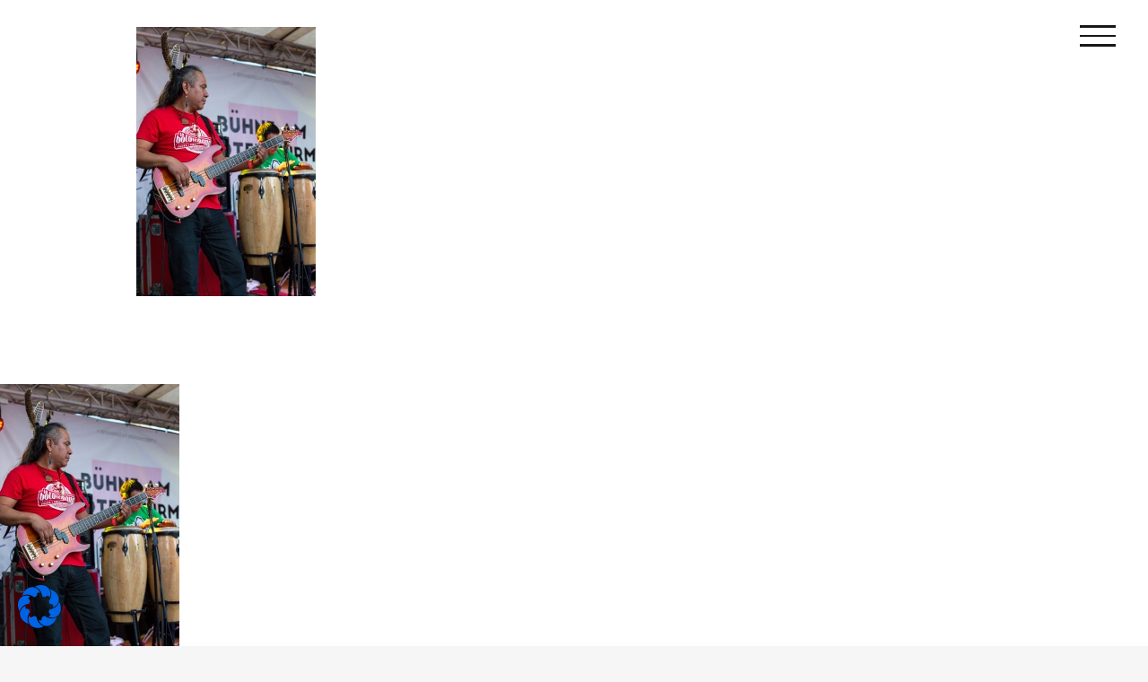

--- FILE ---
content_type: text/css
request_url: https://fete-chemnitz.de/wp-content/cache/borlabs-cookie/borlabs-cookie_1_de.css?ver=2.2.63-7
body_size: 40085
content:
.BorlabsCookie *{box-sizing:border-box}.BorlabsCookie *::before,.BorlabsCookie *::after{box-sizing:inherit}.BorlabsCookie * div,.BorlabsCookie * span,.BorlabsCookie * h1,.BorlabsCookie * h2,.BorlabsCookie * h3,.BorlabsCookie * h4,.BorlabsCookie * h5,.BorlabsCookie * h6,.BorlabsCookie * p,.BorlabsCookie * a,.BorlabsCookie * em,.BorlabsCookie * img,.BorlabsCookie * small,.BorlabsCookie * strike,.BorlabsCookie * strong,.BorlabsCookie * sub,.BorlabsCookie * sup,.BorlabsCookie * b,.BorlabsCookie * u,.BorlabsCookie * i,.BorlabsCookie * center,.BorlabsCookie * ol,.BorlabsCookie * ul,.BorlabsCookie * li,.BorlabsCookie * fieldset,.BorlabsCookie * form,.BorlabsCookie * label,.BorlabsCookie * legend{margin:0;padding:0;border:0;font:inherit;color:inherit;vertical-align:baseline}.borlabs-hide{display:none}.borlabs-position-fix{position:initial !important;transform:unset !important}._brlbs-btn-cookie-preference{display:inline-block;font-family:inherit;font-size:inherit;padding:.5em 1em;text-decoration:none;transition:background-color 125ms linear}.BorlabsCookie ._brlbs-cursor{cursor:pointer}.BorlabsCookie .text-left{text-align:left !important}.BorlabsCookie .text-center{text-align:center !important}.BorlabsCookie .text-right{text-align:right !important}.BorlabsCookie table._brlbs th{text-align:left}.BorlabsCookie table._brlbs td,.BorlabsCookie table._brlbs th{padding:.3rem}.BorlabsCookie ._brlbs-responsive-table{min-height:.01%;overflow:auto}.BorlabsCookie label._brlbs-focused{outline:Highlight;outline-color:-webkit-focus-ring-color;outline-style:solid;outline-width:2px}.BorlabsCookie .sr-only{position:absolute;width:1px;height:1px;padding:0;margin:-1px;overflow:hidden;clip:rect(0, 0, 0, 0);white-space:nowrap;border:0}.BorlabsCookie .sr-only-focusable:active,.BorlabsCookie .sr-only-focusable:focus{position:static;width:auto;height:auto;overflow:visible;clip:auto;white-space:normal}.BorlabsCookie .container,.BorlabsCookie .container-fluid,.BorlabsCookie .container-xl,.BorlabsCookie .container-lg,.BorlabsCookie .container-md,.BorlabsCookie .container-sm{width:100%;padding-right:15px;padding-left:15px;margin-right:auto;margin-left:auto}@media(min-width: 576px){.BorlabsCookie .container-sm,.BorlabsCookie .container{max-width:540px}}@media(min-width: 768px){.BorlabsCookie .container-md,.BorlabsCookie .container-sm,.BorlabsCookie .container{max-width:720px}}@media(min-width: 992px){.BorlabsCookie .container-lg,.BorlabsCookie .container-md,.BorlabsCookie .container-sm,.BorlabsCookie .container{max-width:960px}}@media(min-width: 1200px){.BorlabsCookie .container-xl,.BorlabsCookie .container-lg,.BorlabsCookie .container-md,.BorlabsCookie .container-sm,.BorlabsCookie .container{max-width:1140px}}.BorlabsCookie .row{display:flex;flex-wrap:wrap;margin-right:-15px;margin-left:-15px}.BorlabsCookie .no-gutters{margin-right:0;margin-left:0}.BorlabsCookie .no-gutters>.col,.BorlabsCookie .no-gutters>[class*=col-]{padding-right:0;padding-left:0}.BorlabsCookie .col-xl,.BorlabsCookie .col-xl-12,.BorlabsCookie .col-xl-11,.BorlabsCookie .col-xl-10,.BorlabsCookie .col-xl-9,.BorlabsCookie .col-xl-8,.BorlabsCookie .col-xl-7,.BorlabsCookie .col-xl-6,.BorlabsCookie .col-xl-5,.BorlabsCookie .col-xl-4,.BorlabsCookie .col-xl-3,.BorlabsCookie .col-xl-2,.BorlabsCookie .col-xl-1,.BorlabsCookie .col-lg,.BorlabsCookie .col-lg-12,.BorlabsCookie .col-lg-11,.BorlabsCookie .col-lg-10,.BorlabsCookie .col-lg-9,.BorlabsCookie .col-lg-8,.BorlabsCookie .col-lg-7,.BorlabsCookie .col-lg-6,.BorlabsCookie .col-lg-5,.BorlabsCookie .col-lg-4,.BorlabsCookie .col-lg-3,.BorlabsCookie .col-lg-2,.BorlabsCookie .col-lg-1,.BorlabsCookie .col-md,.BorlabsCookie .col-md-12,.BorlabsCookie .col-md-11,.BorlabsCookie .col-md-10,.BorlabsCookie .col-md-9,.BorlabsCookie .col-md-8,.BorlabsCookie .col-md-7,.BorlabsCookie .col-md-6,.BorlabsCookie .col-md-5,.BorlabsCookie .col-md-4,.BorlabsCookie .col-md-3,.BorlabsCookie .col-md-2,.BorlabsCookie .col-md-1,.BorlabsCookie .col-sm,.BorlabsCookie .col-sm-12,.BorlabsCookie .col-sm-11,.BorlabsCookie .col-sm-10,.BorlabsCookie .col-sm-9,.BorlabsCookie .col-sm-8,.BorlabsCookie .col-sm-7,.BorlabsCookie .col-sm-6,.BorlabsCookie .col-sm-5,.BorlabsCookie .col-sm-4,.BorlabsCookie .col-sm-3,.BorlabsCookie .col-sm-2,.BorlabsCookie .col-sm-1,.BorlabsCookie .col,.BorlabsCookie .col-12,.BorlabsCookie .col-11,.BorlabsCookie .col-10,.BorlabsCookie .col-9,.BorlabsCookie .col-8,.BorlabsCookie .col-7,.BorlabsCookie .col-6,.BorlabsCookie .col-5,.BorlabsCookie .col-4,.BorlabsCookie .col-3,.BorlabsCookie .col-2,.BorlabsCookie .col-1{position:relative;width:100%;min-height:1px;padding-right:15px;padding-left:15px}.BorlabsCookie .col{flex-basis:0;flex-grow:1;max-width:100%}.BorlabsCookie .col-1{flex:0 0 8.33333333%;max-width:8.33333333%}.BorlabsCookie .col-2{flex:0 0 16.66666667%;max-width:16.66666667%}.BorlabsCookie .col-3{flex:0 0 25%;max-width:25%}.BorlabsCookie .col-4{flex:0 0 33.33333333%;max-width:33.33333333%}.BorlabsCookie .col-5{flex:0 0 41.66666667%;max-width:41.66666667%}.BorlabsCookie .col-6{flex:0 0 50%;max-width:50%}.BorlabsCookie .col-7{flex:0 0 58.33333333%;max-width:58.33333333%}.BorlabsCookie .col-8{flex:0 0 66.66666667%;max-width:66.66666667%}.BorlabsCookie .col-9{flex:0 0 75%;max-width:75%}.BorlabsCookie .col-10{flex:0 0 83.33333333%;max-width:83.33333333%}.BorlabsCookie .col-11{flex:0 0 91.66666667%;max-width:91.66666667%}.BorlabsCookie .col-12{flex:0 0 100%;max-width:100%}@media(min-width: 576px){.BorlabsCookie .col-sm{flex-basis:0;flex-grow:1;max-width:100%}.BorlabsCookie .col-sm-1{flex:0 0 8.33333333%;max-width:8.33333333%}.BorlabsCookie .col-sm-2{flex:0 0 16.66666667%;max-width:16.66666667%}.BorlabsCookie .col-sm-3{flex:0 0 25%;max-width:25%}.BorlabsCookie .col-sm-4{flex:0 0 33.33333333%;max-width:33.33333333%}.BorlabsCookie .col-sm-5{flex:0 0 41.66666667%;max-width:41.66666667%}.BorlabsCookie .col-sm-6{flex:0 0 50%;max-width:50%}.BorlabsCookie .col-sm-7{flex:0 0 58.33333333%;max-width:58.33333333%}.BorlabsCookie .col-sm-8{flex:0 0 66.66666667%;max-width:66.66666667%}.BorlabsCookie .col-sm-9{flex:0 0 75%;max-width:75%}.BorlabsCookie .col-sm-10{flex:0 0 83.33333333%;max-width:83.33333333%}.BorlabsCookie .col-sm-11{flex:0 0 91.66666667%;max-width:91.66666667%}.BorlabsCookie .col-sm-12{flex:0 0 100%;max-width:100%}}@media(min-width: 768px){.BorlabsCookie .col-md{flex-basis:0;flex-grow:1;max-width:100%}.BorlabsCookie .col-md-1{flex:0 0 8.33333333%;max-width:8.33333333%}.BorlabsCookie .col-md-2{flex:0 0 16.66666667%;max-width:16.66666667%}.BorlabsCookie .col-md-3{flex:0 0 25%;max-width:25%}.BorlabsCookie .col-md-4{flex:0 0 33.33333333%;max-width:33.33333333%}.BorlabsCookie .col-md-5{flex:0 0 41.66666667%;max-width:41.66666667%}.BorlabsCookie .col-md-6{flex:0 0 50%;max-width:50%}.BorlabsCookie .col-md-7{flex:0 0 58.33333333%;max-width:58.33333333%}.BorlabsCookie .col-md-8{flex:0 0 66.66666667%;max-width:66.66666667%}.BorlabsCookie .col-md-9{flex:0 0 75%;max-width:75%}.BorlabsCookie .col-md-10{flex:0 0 83.33333333%;max-width:83.33333333%}.BorlabsCookie .col-md-11{flex:0 0 91.66666667%;max-width:91.66666667%}.BorlabsCookie .col-md-12{flex:0 0 100%;max-width:100%}}@media(min-width: 992px){.BorlabsCookie .col-lg{flex-basis:0;flex-grow:1;max-width:100%}.BorlabsCookie .col-lg-1{flex:0 0 8.33333333%;max-width:8.33333333%}.BorlabsCookie .col-lg-2{flex:0 0 16.66666667%;max-width:16.66666667%}.BorlabsCookie .col-lg-3{flex:0 0 25%;max-width:25%}.BorlabsCookie .col-lg-4{flex:0 0 33.33333333%;max-width:33.33333333%}.BorlabsCookie .col-lg-5{flex:0 0 41.66666667%;max-width:41.66666667%}.BorlabsCookie .col-lg-6{flex:0 0 50%;max-width:50%}.BorlabsCookie .col-lg-7{flex:0 0 58.33333333%;max-width:58.33333333%}.BorlabsCookie .col-lg-8{flex:0 0 66.66666667%;max-width:66.66666667%}.BorlabsCookie .col-lg-9{flex:0 0 75%;max-width:75%}.BorlabsCookie .col-lg-10{flex:0 0 83.33333333%;max-width:83.33333333%}.BorlabsCookie .col-lg-11{flex:0 0 91.66666667%;max-width:91.66666667%}.BorlabsCookie .col-lg-12{flex:0 0 100%;max-width:100%}}@media(min-width: 1200px){.BorlabsCookie .col-xl{flex-basis:0;flex-grow:1;max-width:100%}.BorlabsCookie .col-xl-1{flex:0 0 8.33333333%;max-width:8.33333333%}.BorlabsCookie .col-xl-2{flex:0 0 16.66666667%;max-width:16.66666667%}.BorlabsCookie .col-xl-3{flex:0 0 25%;max-width:25%}.BorlabsCookie .col-xl-4{flex:0 0 33.33333333%;max-width:33.33333333%}.BorlabsCookie .col-xl-5{flex:0 0 41.66666667%;max-width:41.66666667%}.BorlabsCookie .col-xl-6{flex:0 0 50%;max-width:50%}.BorlabsCookie .col-xl-7{flex:0 0 58.33333333%;max-width:58.33333333%}.BorlabsCookie .col-xl-8{flex:0 0 66.66666667%;max-width:66.66666667%}.BorlabsCookie .col-xl-9{flex:0 0 75%;max-width:75%}.BorlabsCookie .col-xl-10{flex:0 0 83.33333333%;max-width:83.33333333%}.BorlabsCookie .col-xl-11{flex:0 0 91.66666667%;max-width:91.66666667%}.BorlabsCookie .col-xl-12{flex:0 0 100%;max-width:100%}}.BorlabsCookie .d-block{display:block !important}.BorlabsCookie .d-flex{display:flex !important}@media(min-width: 576px){.BorlabsCookie .d-sm-block{display:block !important}.BorlabsCookie .d-sm-flex{display:flex !important}}@media(min-width: 768px){.BorlabsCookie .d-md-block{display:block !important}.BorlabsCookie .d-md-flex{display:flex !important}}@media(min-width: 992px){.BorlabsCookie .d-lg-block{display:block !important}.BorlabsCookie .d-lg-flex{display:flex !important}}@media(min-width: 1200px){.BorlabsCookie .d-xl-block{display:block !important}.BorlabsCookie .d-xl-flex{display:flex !important}}.BorlabsCookie .flex-row{flex-direction:row !important}.BorlabsCookie .flex-fill{flex:1 1 auto !important}.BorlabsCookie .justify-content-between{justify-content:space-between !important}.BorlabsCookie .align-items-start{align-items:flex-start !important}.BorlabsCookie .align-items-end{align-items:flex-end !important}.BorlabsCookie .align-items-center{align-items:center !important}.BorlabsCookie .align-items-baseline{align-items:baseline !important}.BorlabsCookie .align-items-stretch{align-items:stretch !important}@media(min-width: 576px){.BorlabsCookie .flex-sm-row{flex-direction:row !important}.BorlabsCookie .flex-sm-fill{flex:1 1 auto !important}.BorlabsCookie .justify-content-sm-between{justify-content:space-between !important}.BorlabsCookie .align-items-sm-start{align-items:flex-start !important}.BorlabsCookie .align-items-sm-end{align-items:flex-end !important}.BorlabsCookie .align-items-sm-center{align-items:center !important}.BorlabsCookie .align-items-sm-baseline{align-items:baseline !important}.BorlabsCookie .align-items-sm-stretch{align-items:stretch !important}}@media(min-width: 768px){.BorlabsCookie .flex-md-row{flex-direction:row !important}.BorlabsCookie .flex-md-fill{flex:1 1 auto !important}.BorlabsCookie .justify-content-md-between{justify-content:space-between !important}.BorlabsCookie .align-items-md-start{align-items:flex-start !important}.BorlabsCookie .align-items-md-end{align-items:flex-end !important}.BorlabsCookie .align-items-md-center{align-items:center !important}.BorlabsCookie .align-items-md-baseline{align-items:baseline !important}.BorlabsCookie .align-items-md-stretch{align-items:stretch !important}}@media(min-width: 992px){.BorlabsCookie .flex-lg-row{flex-direction:row !important}.BorlabsCookie .flex-lg-fill{flex:1 1 auto !important}.BorlabsCookie .justify-content-lg-between{justify-content:space-between !important}.BorlabsCookie .align-items-lg-start{align-items:flex-start !important}.BorlabsCookie .align-items-lg-end{align-items:flex-end !important}.BorlabsCookie .align-items-lg-center{align-items:center !important}.BorlabsCookie .align-items-lg-baseline{align-items:baseline !important}.BorlabsCookie .align-items-lg-stretch{align-items:stretch !important}}@media(min-width: 1200px){.BorlabsCookie .flex-xl-row{flex-direction:row !important}.BorlabsCookie .flex-xl-fill{flex:1 1 auto !important}.BorlabsCookie .justify-content-xl-between{justify-content:space-between !important}.BorlabsCookie .align-items-xl-start{align-items:flex-start !important}.BorlabsCookie .align-items-xl-end{align-items:flex-end !important}.BorlabsCookie .align-items-xl-center{align-items:center !important}.BorlabsCookie .align-items-xl-baseline{align-items:baseline !important}.BorlabsCookie .align-items-xl-stretch{align-items:stretch !important}}.BorlabsCookie .w-25{width:25% !important}.BorlabsCookie .w-50{width:50% !important}.BorlabsCookie .w-75{width:75% !important}.BorlabsCookie .w-100{width:100% !important}.BorlabsCookie .w-auto{width:auto !important}.BorlabsCookie .h-25{height:25% !important}.BorlabsCookie .h-50{height:50% !important}.BorlabsCookie .h-75{height:75% !important}.BorlabsCookie .h-100{height:100% !important}.BorlabsCookie .h-auto{height:auto !important}.BorlabsCookie .mw-100{max-width:100% !important}.BorlabsCookie .mh-100{max-height:100% !important}.BorlabsCookie .min-vw-100{min-width:100vw !important}.BorlabsCookie .min-vh-100{min-height:100vh !important}.BorlabsCookie .vw-100{width:100vw !important}.BorlabsCookie .vh-100{height:100vh !important}.BorlabsCookie ._brlbs-animated{-webkit-animation-duration:1s;animation-duration:1s;-webkit-animation-fill-mode:both;animation-fill-mode:both}.BorlabsCookie ._brlbs-animated.infinite{-webkit-animation-iteration-count:infinite;animation-iteration-count:infinite}.BorlabsCookie ._brlbs-animated.delay-1s{-webkit-animation-delay:1s;animation-delay:1s}.BorlabsCookie ._brlbs-animated.delay-2s{-webkit-animation-delay:2s;animation-delay:2s}.BorlabsCookie ._brlbs-animated.delay-3s{-webkit-animation-delay:3s;animation-delay:3s}.BorlabsCookie ._brlbs-animated.delay-4s{-webkit-animation-delay:4s;animation-delay:4s}.BorlabsCookie ._brlbs-animated.delay-5s{-webkit-animation-delay:5s;animation-delay:5s}.BorlabsCookie ._brlbs-animated.fast{-webkit-animation-duration:800ms;animation-duration:800ms}.BorlabsCookie ._brlbs-animated.faster{-webkit-animation-duration:500ms;animation-duration:500ms}.BorlabsCookie ._brlbs-animated.slow{-webkit-animation-duration:2s;animation-duration:2s}.BorlabsCookie ._brlbs-animated.slower{-webkit-animation-duration:3s;animation-duration:3s}@media(print), (prefers-reduced-motion: reduce){.BorlabsCookie ._brlbs-animated{-webkit-animation-duration:1ms !important;animation-duration:1ms !important;transition-duration:1ms !important;-webkit-animation-iteration-count:1 !important;animation-iteration-count:1 !important}}.BorlabsCookie._brlbs-switch-consent{align-items:center;display:flex;font-size:inherit}.BorlabsCookie._brlbs-switch-consent ._brlbs-btn-switch--textRight{margin-right:2em}.BorlabsCookie ._brlbs-title{display:inline-block;vertical-align:middle;margin-bottom:0}.BorlabsCookie ._brlbs-title::before{content:"|";display:inline-block;margin:0 .25rem 0 0}.BorlabsCookie ._brlbs-checkbox{color:inherit;cursor:pointer;display:block;padding-left:2em;position:relative}.BorlabsCookie ._brlbs-checkbox input{position:absolute;opacity:0 !important;width:auto;z-index:-1}.BorlabsCookie ._brlbs-checkbox input:checked~._brlbs-checkbox-indicator::after{opacity:1}.BorlabsCookie ._brlbs-checkbox input:disabled~._brlbs-checkbox-indicator::after{opacity:1}.BorlabsCookie ._brlbs-checkbox ._brlbs-checkbox-indicator{border-style:solid;border-width:2px;padding:0 !important;position:absolute;left:0;top:0;height:20px;width:20px;transition:.25s}.BorlabsCookie ._brlbs-checkbox ._brlbs-checkbox-indicator::after{content:"";border-style:solid;border-width:0 2px 2px 0;border-radius:1px;position:absolute;left:5px;top:1px;height:11px;width:6px;transform:rotate(45deg);opacity:0}.BorlabsCookie ._brlbs-btn-switch{position:relative;display:inline-block;margin:0;width:50px;height:26px;vertical-align:middle}.BorlabsCookie ._brlbs-btn-switch input{opacity:0;width:0;height:0}.BorlabsCookie ._brlbs-btn-switch input:checked+._brlbs-slider{background-color:#2295f3}.BorlabsCookie ._brlbs-btn-switch input:checked+._brlbs-slider:before{transform:translateX(24px)}.BorlabsCookie ._brlbs-btn-switch ._brlbs-slider{position:absolute;cursor:pointer;top:0;left:0;right:0;bottom:0;background-color:#bbc0c7;transition:.4s}.BorlabsCookie ._brlbs-btn-switch ._brlbs-slider::before{position:absolute;content:"";height:18px;width:18px;left:4px;bottom:4px;background-color:#fff;transition:.4s}.BorlabsCookie ._brlbs-btn-switch-status{position:absolute;top:50%;right:calc(100% + 6px);transform:translateY(-50%)}.BorlabsCookie ._brlbs-btn-switch--textRight ._brlbs-btn-switch-status{right:auto;left:calc(100% + 6px)}.BorlabsCookie ._brlbs-btn-switch-status::before{content:attr(data-inactive);white-space:nowrap}.BorlabsCookie ._brlbs-btn-switch>input:checked~._brlbs-btn-switch-status::before{content:attr(data-active)}#BorlabsCookieBox a:focus{outline:Highlight !important;outline-color:-webkit-focus-ring-color !important;outline-style:solid !important;outline-width:2px !important}#BorlabsCookieBox:not(._brlbs-keyboard) a:focus{outline:0 !important}#BorlabsCookieBox ._brlbs-animated{visibility:visible}#BorlabsCookieBox .container{background:inherit;display:block;float:none;padding-left:15px;padding-right:15px;margin-left:auto;margin-right:auto;min-height:auto;position:inherit}#BorlabsCookieBox ._brlbs-bar .container{overflow:auto !important;width:100% !important;max-width:none !important;margin-left:auto;margin-right:auto;padding-left:15px;padding-right:15px}#BorlabsCookieBox ._brlbs-box .container{overflow:auto !important;width:auto !important}#BorlabsCookieBox .container::before{display:initial}#BorlabsCookieBox .container::after{content:" ";display:block;height:2px}#BorlabsCookieBox .container .row{background:inherit;color:inherit;display:flex;min-width:1px;pointer-events:inherit;width:auto;max-width:none}#BorlabsCookieBox .container .row.no-gutters{margin-left:0;margin-right:0}#BorlabsCookieBox .container .row::before,#BorlabsCookieBox .container .row::after{display:initial}#BorlabsCookieBox .bcac-item{margin:.5em 0;padding:.5em}#BorlabsCookieBox .bcac-item ._brlbs-h4{font-size:1.25em;margin:0 0 .25em 0}#BorlabsCookieBox .bcac-item p{font-size:.875em}#BorlabsCookieBox .bcac-item p,#BorlabsCookieBox .bcac-item span{color:inherit}#BorlabsCookieBox>div{display:none}#BorlabsCookieBox>div.show-cookie-box{display:flex}#BorlabsCookieBox>div:not(._brlbs-block-content){position:absolute;width:100%;z-index:999999}#BorlabsCookieBox>div:not(._brlbs-block-content).top-left{top:0}#BorlabsCookieBox>div:not(._brlbs-block-content).top-center{top:0}#BorlabsCookieBox>div:not(._brlbs-block-content).top-right{top:0}#BorlabsCookieBox>div:not(._brlbs-block-content).middle-left{top:50%}#BorlabsCookieBox>div:not(._brlbs-block-content).middle-center{top:50%}#BorlabsCookieBox>div:not(._brlbs-block-content).middle-right{top:50%}#BorlabsCookieBox>div:not(._brlbs-block-content).bottom-left{bottom:0}#BorlabsCookieBox>div:not(._brlbs-block-content).bottom-center{bottom:0}#BorlabsCookieBox>div:not(._brlbs-block-content).bottom-right{bottom:0}#BorlabsCookieBox h3,#BorlabsCookieBox ._brlbs-h3{background:inherit;color:inherit;font-family:inherit;font-size:1.625em;line-height:1.125em;word-break:break-all}#BorlabsCookieBox ul{display:flex;flex-flow:wrap;justify-content:center;list-style:none;margin:.9375em 0;padding:0}#BorlabsCookieBox ul li{color:inherit;font-family:inherit;font-size:1em;line-height:1.25em;list-style:none;margin:0 .9375em .375em 0}#BorlabsCookieBox ul li:last-child{margin:0}#BorlabsCookieBox ul li::before{content:"●";margin:0 4px 0 0}#BorlabsCookieBox p{color:inherit;font-family:inherit;font-size:1em;line-height:1.4em;margin:.9375em 0}#BorlabsCookieBox p:last-child{margin:0}#BorlabsCookieBox p ._brlbs-paragraph:last-child{margin-bottom:0}#BorlabsCookieBox ._brlbs-flex-center{display:flex;align-items:center;justify-content:center}#BorlabsCookieBox ._brlbs-flex-center p{margin-bottom:0}#BorlabsCookieBox ._brlbs-flex-left{display:flex;align-items:center;justify-content:left;margin:0 0 .9375em 0}#BorlabsCookieBox ._brlbs-actions{display:inline}#BorlabsCookieBox ._brlbs-accept{font-family:inherit;text-align:center}#BorlabsCookieBox ._brlbs-block-content{background:rgba(0,0,0,0);left:0;position:fixed;height:100%;top:0;width:100%;z-index:999999}#BorlabsCookieBox ._brlbs-block-content._brlbs-bg-animation{transition:background-color 250ms linear}#BorlabsCookieBox ._brlbs-block-content._brlbs-bg-dark{background:rgba(0,0,0,.6)}#BorlabsCookieBox ._brlbs-branding{font-family:inherit;font-size:.75em;margin:0}#BorlabsCookieBox ._brlbs-branding a{text-decoration:none}#BorlabsCookieBox ._brlbs-branding img{display:inline-block;max-height:16px;max-width:16px;vertical-align:middle}#BorlabsCookieBox ._brlbs-btn{display:inline-block;font-family:inherit;font-size:1.25em;padding:.75em 2em;text-decoration:none;transition:background-color 125ms linear}#BorlabsCookieBox ._brlbs-paragraph{display:block;margin-bottom:.6em}#BorlabsCookieBox ._brlbs-paragraph._brlbs-text-technology{display:inline}#BorlabsCookieBox ._brlbs-paragraph._brlbs-text-personal-data{display:inline}#BorlabsCookieBox ._brlbs-paragraph._brlbs-text-more-information{display:inline}#BorlabsCookieBox ._brlbs-paragraph._brlbs-text-no-commitment{display:inline}#BorlabsCookieBox ._brlbs-paragraph._brlbs-text-revoke{display:inline}#BorlabsCookieBox ._brlbs-paragraph._brlbs-text-individual-settings{display:inline}#BorlabsCookieBox ._brlbs-paragraph._brlbs-text-non-eu-data-transfer{margin-top:.6em}#BorlabsCookieBox .cookie-logo{height:auto;max-width:48px;padding:0 8px 0 0;vertical-align:middle;width:100%}#BorlabsCookieBox ._brlbs-legal{font-family:inherit;font-size:.75em;text-align:center}#BorlabsCookieBox ._brlbs-manage{font-family:inherit;font-size:.75em;text-align:center}#BorlabsCookieBox ._brlbs-refuse{font-family:inherit;font-size:.75em;text-align:center}#BorlabsCookieBox ._brlbs-refuse a{color:inherit}#BorlabsCookieBox ._brlbs-manage-btn{font-family:inherit;text-align:center}#BorlabsCookieBox ._brlbs-manage-btn a{font-size:1.25em;color:inherit}#BorlabsCookieBox ._brlbs-manage-btn a:hover{color:inherit}#BorlabsCookieBox ._brlbs-refuse-btn{font-family:inherit;text-align:center}#BorlabsCookieBox ._brlbs-refuse-btn a{font-size:1.25em;color:inherit}#BorlabsCookieBox ._brlbs-refuse-btn a:hover{color:inherit}#BorlabsCookieBox .top-left{align-items:flex-start;justify-content:flex-start}#BorlabsCookieBox .top-center{align-items:flex-start;justify-content:center}#BorlabsCookieBox .top-right{align-items:flex-start;justify-content:flex-end}#BorlabsCookieBox .middle-left{align-items:center;justify-content:flex-start}#BorlabsCookieBox .middle-center{align-items:center;justify-content:center}#BorlabsCookieBox .middle-right{align-items:center;justify-content:flex-end}#BorlabsCookieBox .bottom-left{align-items:flex-end;justify-content:flex-start}#BorlabsCookieBox .bottom-center{align-items:flex-end;justify-content:center}#BorlabsCookieBox .bottom-right{align-items:flex-end;justify-content:flex-end}#BorlabsCookieBox ._brlbs-box,#BorlabsCookieBox ._brlbs-bar{box-shadow:0 4px 8px rgba(0,0,0,.2);padding:15px 0;max-height:100vh;overflow:auto}#BorlabsCookieBox ._brlbs-bar-wrap{display:block;max-width:100%;width:100%;z-index:1000000}#BorlabsCookieBox ._brlbs-bar-wrap._brlbs-position-fixed{position:fixed}#BorlabsCookieBox ._brlbs-bar-wrap .cookie-preference ._brlbs-flex-center{justify-content:left}#BorlabsCookieBox ._brlbs-bar._brlbs-bar-slim .cookie-box p{margin:0}#BorlabsCookieBox ._brlbs-bar._brlbs-bar-slim .cookie-box p._brlbs-accept{margin:.9375em 0}#BorlabsCookieBox ._brlbs-bar._brlbs-bar-slim ._brlbs-actions-mobile{display:none}#BorlabsCookieBox ._brlbs-bar ul{justify-content:center;margin:.5em 0}#BorlabsCookieBox ._brlbs-bar ._brlbs-no-padding-right{padding-right:0}#BorlabsCookieBox ._brlbs-bar ._brlbs-separator::before{content:"|";display:inline-block;margin:0 2px}#BorlabsCookieBox ._brlbs-bar .cookie-logo{padding:0 8px 0 0;vertical-align:middle;width:100%}#BorlabsCookieBox ._brlbs-bar ._brlbs-legal{text-align:center}#BorlabsCookieBox ._brlbs-box-wrap{display:block;max-width:550px;width:100%;z-index:1000000}#BorlabsCookieBox ._brlbs-box-wrap._brlbs-position-fixed{position:fixed}#BorlabsCookieBox ._brlbs-box._brlbs-box-slim>.container ._brlbs-manage{margin:0}#BorlabsCookieBox ._brlbs-box._brlbs-box-slim>.container ._brlbs-refuse{margin:.5em 0 0 0}#BorlabsCookieBox ._brlbs-box ._brlbs-separator::before{content:"|";display:inline-block;margin:0 2px}#BorlabsCookieBox .cookie-preference .container.not-visible{height:0}#BorlabsCookieBox .cookie-preference table{margin:1em 0 0 0;width:100%}#BorlabsCookieBox .cookie-preference table tr td,#BorlabsCookieBox .cookie-preference table tr th{border-bottom:1px solid}#BorlabsCookieBox .cookie-preference table tr:last-child td,#BorlabsCookieBox .cookie-preference table tr:last-child th{border-bottom:0}#BorlabsCookieBox .cookie-preference table th{text-align:left;width:40%}#BorlabsCookieBox .cookie-preference table td{text-align:left}#BorlabsCookieBox .cookie-preference table td,#BorlabsCookieBox .cookie-preference table th{font-size:.875em;padding:.25em .5em}#BorlabsCookieBox .cookie-preference ._brlbs-accept{text-align:left}#BorlabsCookieBox .cookie-preference ._brlbs-btn{font-size:1em;margin:0 0 .9375em 0;padding:.75em 1.5em}#BorlabsCookieBox .cookie-preference ._brlbs-legal{text-align:right}#BorlabsCookieBox .cookie-preference ._brlbs-pp-url{overflow:hidden;text-overflow:ellipsis;width:100%;max-width:0}#BorlabsCookieBox .cookie-preference ._brlbs-refuse{margin:0 0 .9375em 0;text-align:right}#BorlabsCookieBox .cookie-preference ._brlbs-separator::before{content:"|";display:inline-block;margin:0 2px}#BorlabsCookieBox ._brlbs-bar-advanced ul,#BorlabsCookieBox ._brlbs-box-advanced ul{justify-content:space-between}#BorlabsCookieBox ._brlbs-bar-advanced ul li,#BorlabsCookieBox ._brlbs-box-advanced ul li{line-height:1.375em;margin:0 .9375em .875em 0}#BorlabsCookieBox ._brlbs-bar-advanced ul li::before,#BorlabsCookieBox ._brlbs-box-advanced ul li::before{content:"";margin:0}#BorlabsCookieBox ._brlbs-box-plus-wrap{max-width:768px}#BorlabsCookieBox ._brlbs-box-plus #CookieBoxTextDescription{padding-top:10px;overflow:visible;max-height:100%}#BorlabsCookieBox ._brlbs-box-plus ._brlbs-legal{padding-top:10px}#BorlabsCookieBox ._brlbs-box-plus ._brlbs-button-area{padding-top:.475em}#BorlabsCookieBox ._brlbs-box-plus ._brlbs-button-area p:last-child{margin:.475em 0}#BorlabsCookieBox ._brlbs-box-plus ul{display:block}#BorlabsCookieBox ._brlbs-box-plus ul li{line-height:1.375em;padding:.475em .9375em .475em 0}#BorlabsCookieBox ._brlbs-box-plus ul li ._brlbs-checkbox{font-weight:600}#BorlabsCookieBox ._brlbs-box-plus ul li ._brlbs-service-group-description{padding-top:8px}#BorlabsCookieBox ._brlbs-box-plus ul li::before{content:"";margin:0}#CookieBoxTextDescription{overflow:auto;max-height:50vh}#CookiePrefDescription{overflow:auto;max-height:40vh}.BorlabsCookie ._brlbs-content-blocker{line-height:1.5em}.BorlabsCookie ._brlbs-content-blocker ._brlbs-caption{padding:1em}.BorlabsCookie ._brlbs-content-blocker ._brlbs-caption label{color:inherit}.BorlabsCookie ._brlbs-content-blocker ._brlbs-caption label input{background:none;border:0;display:inline-block;height:auto;margin:inherit;position:static;vertical-align:middle;width:auto;-webkit-appearance:auto}.BorlabsCookie ._brlbs-content-blocker ._brlbs-caption label input::before{content:""}.BorlabsCookie ._brlbs-content-blocker ._brlbs-caption label small{vertical-align:middle}.BorlabsCookie ._brlbs-content-blocker ._brlbs-caption p{margin-bottom:1em}.BorlabsCookie ._brlbs-content-blocker ._brlbs-caption p:last-child{margin:0}.BorlabsCookie ._brlbs-content-blocker ._brlbs-caption small{font-size:.875em}.BorlabsCookie ._brlbs-content-blocker ._brlbs-default{background:#efefef;margin-bottom:1em;padding:1em;text-align:center}.BorlabsCookie ._brlbs-content-blocker ._brlbs-default label input{vertical-align:middle;width:auto}.BorlabsCookie ._brlbs-content-blocker ._brlbs-default p{margin-bottom:1em}.BorlabsCookie ._brlbs-content-blocker ._brlbs-default p:last-child{margin:0}.BorlabsCookie ._brlbs-content-blocker ._brlbs-default small{font-size:.875em}.BorlabsCookie ._brlbs-content-blocker ._brlbs-embed{margin-bottom:1em;position:relative;display:inline-block;overflow:hidden}.BorlabsCookie ._brlbs-content-blocker ._brlbs-embed ._brlbs-thumbnail{display:block;max-width:100%}.BorlabsCookie ._brlbs-content-blocker ._brlbs-embed ._brlbs-caption{top:50%;left:0;position:absolute;width:100%;text-align:center;transform:translateY(-50%)}.BorlabsCookie ._brlbs-content-blocker ._brlbs-embed a._brlbs-btn{display:inline-flex;align-items:center;justify-content:center}.BorlabsCookie ._brlbs-content-blocker ._brlbs-embed a._brlbs-btn._brlbs-icon-play-black::before{background:url("data:image/svg+xml,%3Csvg version=%271.1%27 xmlns=%27http://www.w3.org/2000/svg%27 xmlns:xlink=%27http://www.w3.org/1999/xlink%27 x=%270%27 y=%270%27 width=%2778%27 height=%2778%27 viewBox=%270, 0, 78, 78%27%3E%3Cg id=%27Layer_1%27%3E%3Cg%3E%3Cpath d=%27M7.5,71.5 L7.5,7.5 L55.5,37.828 L7.5,71.5%27 fill=%27%23000000%27/%3E%3Cpath d=%27M7.5,71.5 L7.5,7.5 L55.5,37.828 L7.5,71.5%27 fill-opacity=%270%27 stroke=%27%23000000%27 stroke-width=%2712%27 stroke-linecap=%27round%27 stroke-linejoin=%27round%27/%3E%3C/g%3E%3C/g%3E%3C/svg%3E") no-repeat center;background-size:contain;content:" ";display:inline-block;margin-right:4px;height:1.142857143em;width:.857142857em}.BorlabsCookie ._brlbs-content-blocker ._brlbs-embed a._brlbs-btn._brlbs-icon-play-white::before{background:url("data:image/svg+xml,%3Csvg version=%271.1%27 xmlns=%27http://www.w3.org/2000/svg%27 xmlns:xlink=%27http://www.w3.org/1999/xlink%27 x=%270%27 y=%270%27 width=%2778%27 height=%2778%27 viewBox=%270, 0, 78, 78%27%3E%3Cg id=%27Layer_1%27%3E%3Cg%3E%3Cpath d=%27M7.5,71.5 L7.5,7.5 L55.5,37.828 L7.5,71.5%27 fill=%27%23ffffff%27/%3E%3Cpath d=%27M7.5,71.5 L7.5,7.5 L55.5,37.828 L7.5,71.5%27 fill-opacity=%270%27 stroke=%27%23ffffff%27 stroke-width=%2712%27 stroke-linecap=%27round%27 stroke-linejoin=%27round%27/%3E%3C/g%3E%3C/g%3E%3C/svg%3E") no-repeat center;background-size:contain;content:" ";display:inline-block;margin-right:4px;height:1.142857143em;width:.857142857em}.BorlabsCookie ._brlbs-content-blocker ._brlbs-btn{display:inline-block;font-family:inherit;padding:.5em 1em;text-decoration:none;transition:background-color 125ms linear}._brlbs-fluid-width-video-wrapper{padding:56.2963% 0 0 0;position:relative;width:100%}._brlbs-fluid-width-video-wrapper iframe{position:absolute;top:0;left:0;width:100%;height:100%}.fusion-video .BorlabsCookie{top:0;left:0;position:absolute}.bricks-video-wrapper .BorlabsCookie,.brxe-video .BorlabsCookie{position:absolute;width:100%;height:100%;top:0}.bricks-video-wrapper .BorlabsCookie ._brlbs-embed,.brxe-video .BorlabsCookie ._brlbs-embed{width:100%}.bricks-video-wrapper .BorlabsCookie ._brlbs-embed ._brlbs-thumbnail,.brxe-video .BorlabsCookie ._brlbs-embed ._brlbs-thumbnail{width:100%}.wp-embed-responsive .wp-embed-aspect-16-9 .wp-block-embed__wrapper .BorlabsCookie{top:0;left:0;position:absolute}.wpb_video_widget .wpb_video_wrapper .BorlabsCookie{display:block;height:100%;left:0;margin:0;position:absolute;top:0;width:100%}.wpb_wrapper .fb_type_standard{height:auto}#BorlabsCookieBoxWidget{position:fixed;transition:all 500ms ease;opacity:1;line-height:0;z-index:999998;padding:20px}#BorlabsCookieBoxWidget:hover{opacity:.8}#BorlabsCookieBoxWidget svg{width:48px;height:48px;filter:drop-shadow(0 0 4px rgba(0, 0, 0, 0.2))}#BorlabsCookieBoxWidget.bottom-left{left:0;bottom:0}#BorlabsCookieBoxWidget.bottom-right{bottom:0;right:0}@media(max-width: 424px){#BorlabsCookieBox ._brlbs-bar._brlbs-bar-slim ._brlbs-separator::before{content:"";display:block;margin:0}}@media(min-width: 576px){#BorlabsCookieBox ._brlbs-bar ul.show-cookie-logo{margin:.5em 0 0 16.6666666667%}}@media(max-width: 767px){#BorlabsCookieBox ._brlbs-box,#BorlabsCookieBox ._brlbs-bar{max-height:85vh}#BorlabsCookieBox ._brlbs-box-plus-wrap{max-width:550px}#BorlabsCookieBox ._brlbs-bar._brlbs-bar-slim p{margin:0 0 .5em 0}#BorlabsCookieBox ._brlbs-bar._brlbs-bar-slim ._brlbs-actions{display:none}#BorlabsCookieBox ._brlbs-bar._brlbs-bar-slim p._brlbs-actions-mobile{display:block;margin:.9375em 0;text-align:center}#BorlabsCookieBox ._brlbs-bar .align-items-center{align-items:flex-start !important}#BorlabsCookieBox .cookie-preference ._brlbs-accept,#BorlabsCookieBox .cookie-preference ._brlbs-refuse{text-align:center}#BorlabsCookieBoxWidget._brlbs-hide-mobile{opacity:0;pointer-events:none;transform:translateY(25px)}#BorlabsCookieBoxWidget svg{width:32px;height:32px}}
._brlbs-animated {
 --animate-duration: 1s;
 --animate-delay: 1s;
}
@keyframes _brlbs-fadeInDown {
 from {
 opacity: 0;
 transform: translate3d(0, -100%, 0);
 }

 to {
 opacity: 1;
 transform: translate3d(0, 0, 0);
 }
}

#BorlabsCookieBox ._brlbs-fadeInDown {
 animation-name: _brlbs-fadeInDown;
}
@keyframes _brlbs-fadeOutDown {
 from {
 opacity: 1;
 }

 to {
 opacity: 0;
 transform: translate3d(0, 100%, 0);
 }
}

#BorlabsCookieBox ._brlbs-fadeOutDown {
 animation-name: _brlbs-fadeOutDown;
}
#BorlabsCookieBox * { font-family: inherit; }#BorlabsCookieBox ._brlbs-bar-advanced ul, #BorlabsCookieBox ._brlbs-box-advanced ul { justify-content: space-between; }#BorlabsCookieBox ._brlbs-bar, #BorlabsCookieBox ._brlbs-box { background: #fff; border-radius: 4px; color: #555; font-size: 14px; }#BorlabsCookieBox a { color: #0063e3; }#BorlabsCookieBox a:hover { color: #1a66ff; }#BorlabsCookieBox ._brlbs-btn { background: #000; border-radius: 4px; color: #fff; }#BorlabsCookieBox ._brlbs-btn:hover { background: #262626; border-radius: 4px; color: #fff; }#BorlabsCookieBox ._brlbs-refuse-btn a, #BorlabsCookieBox a._brlbs-refuse-btn { background: #000; border-radius: 4px; color: #fff; }#BorlabsCookieBox ._brlbs-refuse-btn a:hover, #BorlabsCookieBox a._brlbs-refuse-btn:hover { background: #262626; border-radius: 4px; color: #fff; }#BorlabsCookieBox ._brlbs-manage-btn a { background: #000; border-radius: 4px; color: #fff; }#BorlabsCookieBox ._brlbs-manage-btn a:hover { background: #262626; border-radius: 4px; color: #fff; }#BorlabsCookieBox ._brlbs-btn-accept-all { background: #000; border-radius: 4px; color: #fff; }#BorlabsCookieBox ._brlbs-btn-accept-all:hover { background: #262626; border-radius: 4px; color: #fff; }#BorlabsCookieBox ._brlbs-btn-accept-all { background: #000; border-radius: 4px; color: #fff; }#BorlabsCookieBox ._brlbs-btn-accept-all:hover { background: #262626; border-radius: 4px; color: #fff; }#BorlabsCookieBox ._brlbs-legal { color: #555; }#BorlabsCookieBox ._brlbs-legal a { color: inherit; }#BorlabsCookieBox ._brlbs-legal a:hover { color: #262626; }#BorlabsCookieBox ._brlbs-branding { color: #000; }#BorlabsCookieBox ._brlbs-branding a { color: inherit; }#BorlabsCookieBox ._brlbs-branding a:hover { color: inherit; }#BorlabsCookieBox ._brlbs-manage a { color: #0063e3; }#BorlabsCookieBox ._brlbs-manage a:hover { color: #1a66ff; }#BorlabsCookieBox ._brlbs-refuse { color: #555; }#BorlabsCookieBox ._brlbs-refuse a:hover { color: #262626; }#BorlabsCookieBox ul li::before { color: #000; }#BorlabsCookieBox .cookie-box ._brlbs-btn { width: 100%; }.BorlabsCookie ._brlbs-btn-switch ._brlbs-slider { background-color: #bdc1c8; }.BorlabsCookie ._brlbs-btn-switch input:checked + ._brlbs-slider { background-color: #0063e3; }.BorlabsCookie ._brlbs-btn-switch ._brlbs-slider::before { background-color: #fff; }.BorlabsCookie ._brlbs-btn-switch input:checked + ._brlbs-slider:before { background-color: #fff; }.BorlabsCookie ._brlbs-checkbox ._brlbs-checkbox-indicator { background-color: #fff; border-color: #a72828; border-radius: 4px; }.BorlabsCookie ._brlbs-checkbox input:checked ~ ._brlbs-checkbox-indicator { background-color: #0063e3; border-color: #0063e3; }.BorlabsCookie ._brlbs-checkbox input:checked ~ ._brlbs-checkbox-indicator::after { border-color: #fff; }.BorlabsCookie ._brlbs-checkbox input:disabled ~ ._brlbs-checkbox-indicator { background-color: #e6e6e6; border-color: #e6e6e6; }.BorlabsCookie ._brlbs-checkbox input:disabled ~ ._brlbs-checkbox-indicator::after { border-color: #999; }#BorlabsCookieBox .bcac-item { background-color: #f7f7f7; border-radius: 0px; color: #555; }#BorlabsCookieBox .cookie-preference table { background-color: #fff; border-radius: 0px; color: #555; }#BorlabsCookieBox .cookie-preference table { background-color: #fff; border-radius: 0px; color: #555; }#BorlabsCookieBox .cookie-preference table tr td, #BorlabsCookieBox .cookie-preference table tr th { background-color: #fff; border-color: #eee; }.BorlabsCookie ._brlbs-btn-switch ._brlbs-slider { border-radius: 34px; }.BorlabsCookie ._brlbs-btn-switch ._brlbs-slider::before { border-radius: 50%; }.BorlabsCookie ._brlbs-content-blocker { font-family: inherit; font-size: 14px; }.BorlabsCookie ._brlbs-content-blocker ._brlbs-caption { background: hsla(0, 0%, 0%, 0.8); color: #fff; }.BorlabsCookie ._brlbs-content-blocker ._brlbs-caption a { color: #2277ff; }.BorlabsCookie ._brlbs-content-blocker ._brlbs-caption a:hover { color: #1a66ff; }.BorlabsCookie ._brlbs-content-blocker a._brlbs-btn { background: #0063e3; border-radius: 4px; color: #fff; }.BorlabsCookie ._brlbs-content-blocker a._brlbs-btn:hover { background: #1a66ff; color: #fff; }#BorlabsCookieBoxWidget svg {color: #0063e3;}a._brlbs-btn-cookie-preference { background: #000 !important; border-radius: 4px !important; color: #fff !important; }a._brlbs-btn-cookie-preference:hover { background: #262626 !important; color: #fff !important; }.BorlabsCookie ._brlbs-facebook {
 border: 1px solid #e1e8ed;
 border-radius: 6px;
 max-width: 516px;
 padding: 3px 0;
}
.BorlabsCookie ._brlbs-facebook a._brlbs-btn {
 background: #4267b2;
 border-radius: 2px;
}
.BorlabsCookie ._brlbs-facebook a._brlbs-btn:hover {
 background: #3b5998;
}
.BorlabsCookie ._brlbs-google-maps a._brlbs-btn {
 background: #4285f4;
 border-radius: 3px;
}
.BorlabsCookie ._brlbs-google-maps a._brlbs-btn:hover {
 background: #fff;
 color: #4285f4;
}.BorlabsCookie ._brlbs-instagram {
 border: 1px solid #e1e8ed;
 border-radius: 6px;
 max-width: 516px;
 padding: 3px 0;
}
.BorlabsCookie ._brlbs-instagram a._brlbs-btn {
 background: #3897f0;
 border-radius: 4px;
}
.BorlabsCookie ._brlbs-instagram a._brlbs-btn:hover {
 background: #117ee4;
}
.BorlabsCookie ._brlbs-twitter {
 border: 1px solid #e1e8ed;
 border-radius: 3px;
 max-width: 516px;
}
.BorlabsCookie ._brlbs-twitter a._brlbs-btn {
 background: #1da1f2;
 border-radius: 0;
}
.BorlabsCookie ._brlbs-twitter a._brlbs-btn:hover {
 background: #fff;
 color: #1da1f2;
}
.BorlabsCookie ._brlbs-video-vimeo a._brlbs-btn {
 background: #00adef;
 border-radius: 20px;
}
.BorlabsCookie ._brlbs-video-vimeo a._brlbs-btn:hover {
 background: #fff;
 color: #00adef;
}
.BorlabsCookie ._brlbs-video-vimeo a._brlbs-btn._brlbs-icon-play-white:hover::before {
 background: url("data:image/svg+xml,%3Csvg version='1.1' xmlns='http://www.w3.org/2000/svg' xmlns:xlink='http://www.w3.org/1999/xlink' x='0' y='0' width='78' height='78' viewBox='0, 0, 78, 78'%3E%3Cg id='Layer_1'%3E%3Cg%3E%3Cpath d='M7.5,71.5 L7.5,7.5 L55.5,37.828 L7.5,71.5' fill='%2300adef'/%3E%3Cpath d='M7.5,71.5 L7.5,7.5 L55.5,37.828 L7.5,71.5' fill-opacity='0' stroke='%2300adef' stroke-width='12' stroke-linecap='round' stroke-linejoin='round'/%3E%3C/g%3E%3C/g%3E%3C/svg%3E") no-repeat center;
 background-size: contain;
 content: " ";
}
.BorlabsCookie ._brlbs-video-youtube a._brlbs-btn {
 background: #ff0000;
 border-radius: 20px;
}
.BorlabsCookie ._brlbs-video-youtube a._brlbs-btn:hover {
 background: #fff;
 color: red;
}
.BorlabsCookie ._brlbs-video-youtube a._brlbs-btn._brlbs-icon-play-white:hover::before {
 background: url("data:image/svg+xml,%3Csvg version='1.1' xmlns='http://www.w3.org/2000/svg' xmlns:xlink='http://www.w3.org/1999/xlink' x='0' y='0' width='78' height='78' viewBox='0, 0, 78, 78'%3E%3Cg id='Layer_1'%3E%3Cg%3E%3Cpath d='M7.5,71.5 L7.5,7.5 L55.5,37.828 L7.5,71.5' fill='%23ff0000'/%3E%3Cpath d='M7.5,71.5 L7.5,7.5 L55.5,37.828 L7.5,71.5' fill-opacity='0' stroke='%23ff0000' stroke-width='12' stroke-linecap='round' stroke-linejoin='round'/%3E%3C/g%3E%3C/g%3E%3C/svg%3E") no-repeat center;
 background-size: contain;
 content: " ";
}


--- FILE ---
content_type: text/css
request_url: https://fete-chemnitz.de/wp-content/custom_codes/609-scss-output.css?ver=75
body_size: 4653
content:
/* xl - DESKTOP STYLES */
.avada-has-rev-slider-styles .avada-skin-rev {
  border-top: none;
  border-bottom: none !important;
  box-sizing: content-box;
}
.headline-box {
  background: linear-gradient(331.06deg, #462775 0, #c14991 51.74%, #f5b6d4 100%);
  -webkit-background-clip: text;
  background-clip: text;
  -webkit-text-fill-color: transparent;
  margin-bottom: 8px;
  display: -webkit-box;
  margin: 0 auto;
}
.box-text-startseite {
  z-index: 99999;
}
.fusion-counters-box .fusion-counter-box .counter-box-container {
  font-family: "Poppins";
}
.sonnenscheinbox .parallax-inner {
  background-position: 120% !important;
  background-size: 30% !important;
}
.sonnenscheinbox2 {
  background-position: -23% !important;
  background-size: 30% !important;
}
.sonnenscheinbox {
  background-position: 120% 20px !important;
  background-size: 30% !important;
}
.fusion-logo img {
  visibility: hidden !important;
}
html.avada-header-color-not-opaque .fusion-header-wrapper .fusion-header {
  height: 59px !important;
}
.fusion-footer-copyright-area {
  display: none;
}
.fusion-main-menu > ul > li > a {
  font-weight: 600 !important;
  font-family: Roboto !important;
  font-size: 25px !important;
}
.fusion-body .fusion-menu-element-wrapper[data-count="0"] .fusion-menu-element-list ul:not(.fusion-megamenu) > li:not(.fusion-menu-item-button) > a {
  padding-top: 3px !important;
  padding-bottom: 3px !important;
  font-weight: 600 !important;
  font-family: Roboto !important;
  font-size: 25px !important;
}
.fusion-header-has-flyout-menu .fusion-flyout-menu .fusion-menu li {
  padding-top: 15px !important;
  padding-bottom: 15px !important;
}
.fusion-menu-element-wrapper .fusion-menu-element-list .sub-menu li a {
  font-size: 25px !important;
}
.fusion-header-has-flyout-menu .fusion-header-v6-content {
  height: 80px;
}
/* lg - TABLET LANDSCAPE STYLES */
@media (max-width: 1199px) {
  .no-mobile-sticky-header #header-sticky.sticky-header, .no-mobile-sticky-header #header-sticky.sticky-header.sticky {
    display: block !important;
    top: -5px;
    height: 65px !important;
  }
  #sliders-container {
    margin-top: 57px;
  }
}
/* md - TABLET PORTRAIT STYLES */
@media (max-width: 991px) {
  .no-mobile-sticky-header #header-sticky.sticky-header, .no-mobile-sticky-header #header-sticky.sticky-header.sticky {
    display: block !important;
    top: -5px;
    height: 65px !important;
  }
  #sliders-container {
    margin-top: 57px;
  }
}
/* sm - SMARTPHONE LANDSCAPE STYLES */
@media (max-width: 767px) {
  .no-mobile-sticky-header #header-sticky.sticky-header, .no-mobile-sticky-header #header-sticky.sticky-header.sticky {
    display: block !important;
    top: -5px;
    height: 65px !important;
  }
  #sliders-container {
    margin-top: 57px;
  }
}
/* xs - SMARTPHONE PORTRAIT STYLES */
@media (max-width: 479px) {
  .no-mobile-sticky-header #header-sticky.sticky-header, .no-mobile-sticky-header #header-sticky.sticky-header.sticky {
    display: block !important;
    top: -5px;
    height: 65px !important;
  }
  #sliders-container {
    margin-top: 57px;
  }
  /*
#rev_slider_1_1 {max-height: 150px !important;
    height: 150px !important;}

*/
  .fullwidth-box {
    padding-left: 10px !important;
    padding-right: 10px !important;
  }
  #post-4 > div > div:nth-child(1) > div > div.fusion-two-fifth.fusion-layout-column.fusion-column.last.last.spacing-yes > div > iframe {
    width: 100%;
  }
  #sliders-container {
    display: none;
  }
}
/*# sourceMappingURL=data:application/json,%7B%22version%22%3A3%2C%22sourceRoot%22%3A%22%2F%22%2C%22sources%22%3A%5B%22(stdin)%22%2C%22wp-content%2Fcustom_codes%2F609-scss-desktop.scss%22%2C%22wp-content%2Fcustom_codes%2F609-scss-tablet-l.scss%22%2C%22wp-content%2Fcustom_codes%2F609-scss-tablet-p.scss%22%2C%22wp-content%2Fcustom_codes%2F609-scss-mobile-l.scss%22%2C%22wp-content%2Fcustom_codes%2F609-scss-mobile-p.scss%22%5D%2C%22names%22%3A%5B%5D%2C%22mappings%22%3A%22AAAA%3BACAA%3BAAAA%3BAAAA%3BAAAA%3BAAAA%3BAAMA%3BAAAA%3BAAAA%3BAAAA%3BAAAA%3BAAAA%3BAAAA%3BAAAA%3BAAAA%3BAAUA%3BAAAA%3BAAAA%3BAAEA%3BAAAA%3BAAAA%3BAAEA%3BAAAA%3BAAAA%3BAAAA%3BAACA%3BAAAA%3BAAAA%3BAAAA%3BAACA%3BAAAA%3BAAAA%3BAAAA%3BAACA%3BAAAA%3BAAAA%3BAAIA%3BAAAA%3BAAAA%3BAACA%3BAAAA%3BAAAA%3BAAEA%3BAAAA%3BAAAA%3BAAAA%3BAAAA%3BAACA%3BAAAA%3BAAAA%3BAAAA%3BAAAA%3BAAAA%3BAAAA%3BAAEA%3BAAAA%3BAAAA%3BAAAA%3BAACA%3BAAAA%3BAAAA%3BAACA%3BAAAA%3BAAAA%3BADnCA%3BAAIA%3BAEJA%3BAAAA%3BAAAA%3BAAAA%3BAAAA%3BAAMA%3BAAAA%3BAAAA%3BAAAA%3BAFNA%3BAASA%3BAGTA%3BAAAA%3BAAAA%3BAAAA%3BAAAA%3BAAKA%3BAAAA%3BAAAA%3BAAAA%3BAHLA%3BAAcA%3BAIdA%3BAAAA%3BAAAA%3BAAAA%3BAAAA%3BAAKA%3BAAAA%3BAAAA%3BAAAA%3BAJLA%3BAAmBA%3BAKnBA%3BAAAA%3BAAAA%3BAAAA%3BAAAA%3BAAKA%3BAAAA%3BAAAA%3BALcA%3BAAAA%3BAAAA%3B%3BAAAA%3BAKNA%3BAAAA%3BAAAA%3BAAAA%3BAAGA%3BAAAA%3BAAAA%3BAAEA%3BAAAA%3BAAAA%3BAAAA%22%7D */